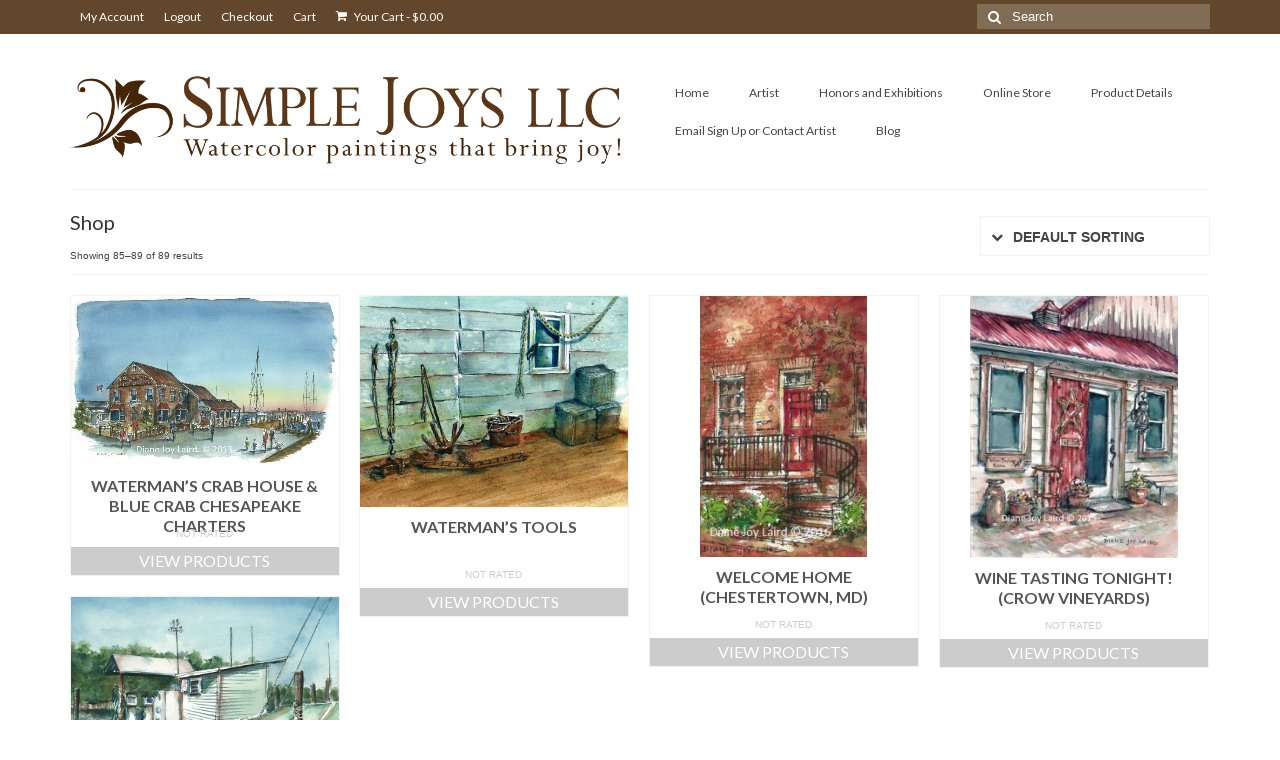

--- FILE ---
content_type: text/html; charset=UTF-8
request_url: http://www.simplejoysllc.com/shop/page/8/
body_size: 8997
content:
<!DOCTYPE html>
<html class="no-js" lang="en-US" prefix="og: http://ogp.me/ns#" itemscope="itemscope" itemtype="http://schema.org/WebPage">
<head>
  <meta charset="UTF-8">
  <meta name="viewport" content="width=device-width, initial-scale=1.0">
  <meta http-equiv="X-UA-Compatible" content="IE=edge">
  <title>Products Archive - Page 8 of 8 - Simple Joys LLC</title>
<script>window._wca = window._wca || [];</script>

<!-- This site is optimized with the Yoast SEO plugin v7.5.3 - https://yoast.com/wordpress/plugins/seo/ -->
<link rel="canonical" href="http://www.simplejoysllc.com/shop/page/8/" />
<link rel="prev" href="http://www.simplejoysllc.com/shop/page/7/" />
<meta property="og:locale" content="en_US" />
<meta property="og:type" content="object" />
<meta property="og:title" content="Products Archive - Page 8 of 8 - Simple Joys LLC" />
<meta property="og:description" content="Waterman&#039;s Restaurant is a destination restaurant in Rock Hall, MD, and adjacent to the restaurant is Blue Crab Chesapeake Charters, offering Award Winning Private Day and Sunset Sailing Cruises. 

The original painting is currently available for purchase.  Contact the artist for more information.

Limited edition prints and notecards are also available." />
<meta property="og:url" content="http://www.simplejoysllc.com/shop/page/8/" />
<meta property="og:site_name" content="Simple Joys LLC" />
<script type='application/ld+json'>{"@context":"https:\/\/schema.org","@type":"Organization","url":"http:\/\/www.simplejoysllc.com\/","sameAs":[],"@id":"http:\/\/www.simplejoysllc.com\/#organization","name":"Simple Joys LLC","logo":"http:\/\/www.simplejoysllc.com\/wp-content\/uploads\/2015\/06\/SimpleJoysLLC-logo-New-FINAL1.png"}</script>
<!-- / Yoast SEO plugin. -->

<link rel='dns-prefetch' href='//s0.wp.com' />
<link rel='dns-prefetch' href='//ajax.googleapis.com' />
<link rel='dns-prefetch' href='//fonts.googleapis.com' />
<link rel='dns-prefetch' href='//s.w.org' />
<link rel="alternate" type="application/rss+xml" title="Simple Joys LLC &raquo; Feed" href="http://www.simplejoysllc.com/feed/" />
<link rel="alternate" type="application/rss+xml" title="Simple Joys LLC &raquo; Comments Feed" href="http://www.simplejoysllc.com/comments/feed/" />
<link rel="alternate" type="application/rss+xml" title="Simple Joys LLC &raquo; Products Feed" href="http://www.simplejoysllc.com/shop/feed/" />
		<script type="text/javascript">
			window._wpemojiSettings = {"baseUrl":"https:\/\/s.w.org\/images\/core\/emoji\/11\/72x72\/","ext":".png","svgUrl":"https:\/\/s.w.org\/images\/core\/emoji\/11\/svg\/","svgExt":".svg","source":{"concatemoji":"http:\/\/www.simplejoysllc.com\/wp-includes\/js\/wp-emoji-release.min.js?ver=4.9.26"}};
			!function(e,a,t){var n,r,o,i=a.createElement("canvas"),p=i.getContext&&i.getContext("2d");function s(e,t){var a=String.fromCharCode;p.clearRect(0,0,i.width,i.height),p.fillText(a.apply(this,e),0,0);e=i.toDataURL();return p.clearRect(0,0,i.width,i.height),p.fillText(a.apply(this,t),0,0),e===i.toDataURL()}function c(e){var t=a.createElement("script");t.src=e,t.defer=t.type="text/javascript",a.getElementsByTagName("head")[0].appendChild(t)}for(o=Array("flag","emoji"),t.supports={everything:!0,everythingExceptFlag:!0},r=0;r<o.length;r++)t.supports[o[r]]=function(e){if(!p||!p.fillText)return!1;switch(p.textBaseline="top",p.font="600 32px Arial",e){case"flag":return s([55356,56826,55356,56819],[55356,56826,8203,55356,56819])?!1:!s([55356,57332,56128,56423,56128,56418,56128,56421,56128,56430,56128,56423,56128,56447],[55356,57332,8203,56128,56423,8203,56128,56418,8203,56128,56421,8203,56128,56430,8203,56128,56423,8203,56128,56447]);case"emoji":return!s([55358,56760,9792,65039],[55358,56760,8203,9792,65039])}return!1}(o[r]),t.supports.everything=t.supports.everything&&t.supports[o[r]],"flag"!==o[r]&&(t.supports.everythingExceptFlag=t.supports.everythingExceptFlag&&t.supports[o[r]]);t.supports.everythingExceptFlag=t.supports.everythingExceptFlag&&!t.supports.flag,t.DOMReady=!1,t.readyCallback=function(){t.DOMReady=!0},t.supports.everything||(n=function(){t.readyCallback()},a.addEventListener?(a.addEventListener("DOMContentLoaded",n,!1),e.addEventListener("load",n,!1)):(e.attachEvent("onload",n),a.attachEvent("onreadystatechange",function(){"complete"===a.readyState&&t.readyCallback()})),(n=t.source||{}).concatemoji?c(n.concatemoji):n.wpemoji&&n.twemoji&&(c(n.twemoji),c(n.wpemoji)))}(window,document,window._wpemojiSettings);
		</script>
		<style type="text/css">
img.wp-smiley,
img.emoji {
	display: inline !important;
	border: none !important;
	box-shadow: none !important;
	height: 1em !important;
	width: 1em !important;
	margin: 0 .07em !important;
	vertical-align: -0.1em !important;
	background: none !important;
	padding: 0 !important;
}
</style>
<link rel='stylesheet' id='contact-form-7-css'  href='http://www.simplejoysllc.com/wp-content/plugins/contact-form-7/includes/css/styles.css?ver=5.0.2' type='text/css' media='all' />
<link rel='stylesheet' id='jquery-style-css'  href='//ajax.googleapis.com/ajax/libs/jqueryui/1.8.2/themes/smoothness/jquery-ui.css?ver=4.9.26' type='text/css' media='all' />
<link rel='stylesheet' id='wpr_giftcards_css-css'  href='http://www.simplejoysllc.com/wp-content/plugins/gift-cards-for-woocommerce/assets/css/styles.css?ver=4.9.26' type='text/css' media='all' />
<style id='woocommerce-inline-inline-css' type='text/css'>
.woocommerce form .form-row .required { visibility: visible; }
</style>
<link rel='stylesheet' id='kadence_theme-css'  href='http://www.simplejoysllc.com/wp-content/themes/virtue/assets/css/virtue.css?ver=3.2.4' type='text/css' media='all' />
<link rel='stylesheet' id='virtue_skin-css'  href='http://www.simplejoysllc.com/wp-content/themes/virtue/assets/css/skins/default.css?ver=3.2.4' type='text/css' media='all' />
<link rel='stylesheet' id='redux-google-fonts-virtue-css'  href='http://fonts.googleapis.com/css?family=Pacifico%3A400%7CLato%3A400%2C700&#038;subset=latin&#038;ver=1499368251' type='text/css' media='all' />
<link rel='stylesheet' id='social-logos-css'  href='http://www.simplejoysllc.com/wp-content/plugins/jetpack/_inc/social-logos/social-logos.min.css?ver=1' type='text/css' media='all' />
<link rel='stylesheet' id='jetpack_css-css'  href='http://www.simplejoysllc.com/wp-content/plugins/jetpack/css/jetpack.css?ver=6.1.5' type='text/css' media='all' />
<script type='text/javascript' src='http://www.simplejoysllc.com/wp-includes/js/jquery/jquery.js?ver=1.12.4'></script>
<script type='text/javascript' src='http://www.simplejoysllc.com/wp-includes/js/jquery/jquery-migrate.min.js?ver=1.4.1'></script>
<script type='text/javascript' src='http://www.simplejoysllc.com/wp-content/plugins/gift-cards-for-woocommerce/assets/js/scripts.js?ver=4.9.26'></script>
<!--[if lt IE 9]>
<script type='text/javascript' src='http://www.simplejoysllc.com/wp-content/themes/virtue/assets/js/vendor/respond.min.js?ver=4.9.26'></script>
<![endif]-->
<script type='text/javascript' src='http://www.simplejoysllc.com/wp-content/plugins/google-analyticator/external-tracking.min.js?ver=6.5.4'></script>
<link rel='https://api.w.org/' href='http://www.simplejoysllc.com/wp-json/' />
<link rel="EditURI" type="application/rsd+xml" title="RSD" href="http://www.simplejoysllc.com/xmlrpc.php?rsd" />
<link rel="wlwmanifest" type="application/wlwmanifest+xml" href="http://www.simplejoysllc.com/wp-includes/wlwmanifest.xml" /> 
<style type="text/css">#logo {padding-top:25px;}#logo {padding-bottom:10px;}#logo {margin-left:0px;}#logo {margin-right:0px;}#nav-main {margin-top:40px;}#nav-main {margin-bottom:10px;}.headerfont, .tp-caption {font-family:Lato;} 
.topbarmenu ul li {font-family:Lato;}.home-message:hover {background-color:#62472c; background-color: rgba(98, 71, 44, 0.6);}
  nav.woocommerce-pagination ul li a:hover, .wp-pagenavi a:hover, .panel-heading .accordion-toggle, .variations .kad_radio_variations label:hover, .variations .kad_radio_variations label.selectedValue {border-color: #62472c;}
  a, #nav-main ul.sf-menu ul li a:hover, .product_price ins .amount, .price ins .amount, .color_primary, .primary-color, #logo a.brand, #nav-main ul.sf-menu a:hover,
  .woocommerce-message:before, .woocommerce-info:before, #nav-second ul.sf-menu a:hover, .footerclass a:hover, .posttags a:hover, .subhead a:hover, .nav-trigger-case:hover .kad-menu-name, 
  .nav-trigger-case:hover .kad-navbtn, #kadbreadcrumbs a:hover, #wp-calendar a, .star-rating {color: #62472c;}
.widget_price_filter .ui-slider .ui-slider-handle, .product_item .kad_add_to_cart:hover, .product_item:hover a.button:hover, .product_item:hover .kad_add_to_cart:hover, .kad-btn-primary, html .woocommerce-page .widget_layered_nav ul.yith-wcan-label li a:hover, html .woocommerce-page .widget_layered_nav ul.yith-wcan-label li.chosen a,
.product-category.grid_item a:hover h5, .woocommerce-message .button, .widget_layered_nav_filters ul li a, .widget_layered_nav ul li.chosen a, .wpcf7 input.wpcf7-submit, .yith-wcan .yith-wcan-reset-navigation,
#containerfooter .menu li a:hover, .bg_primary, .portfolionav a:hover, .home-iconmenu a:hover, p.demo_store, .topclass, #commentform .form-submit #submit, .kad-hover-bg-primary:hover, .widget_shopping_cart_content .checkout,
.login .form-row .button, .variations .kad_radio_variations label.selectedValue, #payment #place_order, .wpcf7 input.wpcf7-back, .shop_table .actions input[type=submit].checkout-button, .cart_totals .checkout-button, input[type="submit"].button, .order-actions .button  {background: #62472c;}input[type=number]::-webkit-inner-spin-button, input[type=number]::-webkit-outer-spin-button { -webkit-appearance: none; margin: 0; } input[type=number] {-moz-appearance: textfield;}.quantity input::-webkit-outer-spin-button,.quantity input::-webkit-inner-spin-button {display: none;} @media (-webkit-min-device-pixel-ratio: 2), (min-resolution: 192dpi) {#logo .kad-standard-logo {display: none;} #logo .kad-retina-logo {display: block;}}.product_item .product_details h5 {min-height:40px;}.product_details .product_item_link {
height: 60px;
}

.product_item .product_price {
display:none;
}
.product_item .kad_add_to_cart {
display:none;
}
.product_item .product_item_link img {
max-height: 262px;
width: auto;
margin-left: auto;
margin-right: auto;
}
.wc-new-badge {
position: absolute;
top: 0;
right: 0;
padding: 4px 8px;
color: #fff;
background: #62472C;
}
.categories small {

    white-space: nowrap;
    text-overflow: ellipsis;
    overflow: hidden;
    display: block;
}</style>	<noscript><style>.woocommerce-product-gallery{ opacity: 1 !important; }</style></noscript>
	<!-- Google Analytics Tracking by Google Analyticator 6.5.4: http://www.videousermanuals.com/google-analyticator/ -->
<script type="text/javascript">
    var analyticsFileTypes = [''];
    var analyticsSnippet = 'disabled';
    var analyticsEventTracking = 'enabled';
</script>
<script type="text/javascript">
	(function(i,s,o,g,r,a,m){i['GoogleAnalyticsObject']=r;i[r]=i[r]||function(){
	(i[r].q=i[r].q||[]).push(arguments)},i[r].l=1*new Date();a=s.createElement(o),
	m=s.getElementsByTagName(o)[0];a.async=1;a.src=g;m.parentNode.insertBefore(a,m)
	})(window,document,'script','//www.google-analytics.com/analytics.js','ga');
	ga('create', 'UA-41652345-1', 'auto');
 
	ga('send', 'pageview');
</script>
<style type="text/css" class="options-output">header #logo a.brand,.logofont{font-family:Pacifico;line-height:40px;font-weight:400;font-style:normal;font-size:32px;}.kad_tagline{font-family:Lato;line-height:20px;font-weight:400;font-style:normal;color:#444444;font-size:14px;}.product_item .product_details h5{font-family:Lato;line-height:20px;font-weight:700;font-style:normal;font-size:16px;}h1{font-family:Lato;line-height:28px;font-weight:400;font-style:normal;font-size:20px;}h2{font-family:Lato;line-height:28px;font-weight:normal;font-style:normal;font-size:20px;}h3{font-family:Lato;line-height:24px;font-weight:400;font-style:normal;font-size:18px;}h4{font-family:Lato;line-height:40px;font-weight:400;font-style:normal;font-size:24px;}h5{font-family:Lato;line-height:24px;font-weight:700;font-style:normal;font-size:18px;}body{font-family:Verdana, Geneva, sans-serif;line-height:20px;font-weight:400;font-style:normal;font-size:14px;}#nav-main ul.sf-menu a{font-family:Lato;line-height:18px;font-weight:400;font-style:normal;font-size:12px;}#nav-second ul.sf-menu a{font-family:Lato;line-height:22px;font-weight:400;font-style:normal;font-size:18px;}.kad-nav-inner .kad-mnav, .kad-mobile-nav .kad-nav-inner li a,.nav-trigger-case{font-family:Lato;line-height:20px;font-weight:400;font-style:normal;font-size:16px;}</style><script async src='https://stats.wp.com/s-202605.js'></script>
</head>
	
	<body class="archive paged post-type-archive post-type-archive-product paged-8 post-type-paged-8 woocommerce woocommerce-page woocommerce-no-js wide">
	<div id="kt-skip-link"><a href="#content">Skip to Main Content</a></div>
	<div id="wrapper" class="container">
	<header class="banner headerclass" itemscope itemtype="http://schema.org/WPHeader">
<div id="topbar" class="topclass">
	<div class="container">
		<div class="row">
			<div class="col-md-6 col-sm-6 kad-topbar-left">
				<div class="topbarmenu clearfix">
				<ul id="menu-top" class="sf-menu"><li  class="menu-my-account menu-item-760"><a href="http://www.simplejoysllc.com/my-account/">My Account</a></li>
<li  class="menu-logout menu-item-761"><a href="http://www.simplejoysllc.com/my-account/logout/">Logout</a></li>
<li  class="menu-checkout menu-item-762"><a href="http://www.simplejoysllc.com/checkout/">Checkout</a></li>
<li  class="menu-cart menu-item-763"><a href="http://www.simplejoysllc.com/cart/">Cart</a></li>
</ul>						<ul class="kad-cart-total">
							<li>
								<a class="cart-contents" href="http://www.simplejoysllc.com/cart/" title="View your shopping cart">
									<i class="icon-shopping-cart" style="padding-right:5px;"></i>
									Your Cart									<span class="kad-cart-dash">-</span>
									<span class="woocommerce-Price-amount amount"><span class="woocommerce-Price-currencySymbol">&#036;</span>0.00</span>								</a>
							</li>
						</ul>
										</div>
			</div><!-- close col-md-6 --> 
			<div class="col-md-6 col-sm-6 kad-topbar-right">
				<div id="topbar-search" class="topbar-widget">
					<form role="search" method="get" class="form-search" action="http://www.simplejoysllc.com/">
	<label>
		<span class="screen-reader-text">Search for:</span>
		<input type="text" value="" name="s" class="search-query" placeholder="Search">
	</label>
	<button type="submit" class="search-icon"><i class="icon-search"></i></button>
</form>				</div>
			</div> <!-- close col-md-6-->
		</div> <!-- Close Row -->
	</div> <!-- Close Container -->
</div><div class="container">
  <div class="row">
      <div class="col-md-6 clearfix kad-header-left">
            <div id="logo" class="logocase">
              <a class="brand logofont" href="http://www.simplejoysllc.com//">
                                  <div id="thelogo">
                    <img src="http://www.simplejoysllc.com/wp-content/uploads/2013/07/SimpleJoysLLC-logo-New-FINAL1.png" alt="Simple Joys LLC" width="1038" height="196" class="kad-standard-logo" />
                                        <img src="http://www.simplejoysllc.com/wp-content/uploads/2013/07/LOGO-COLOR-all-same.png" alt="Simple Joys LLC" width="2213" height="418" class="kad-retina-logo" style="max-height:196px" />                   </div>
                              </a>
                         </div> <!-- Close #logo -->
       </div><!-- close logo span -->
                <div class="col-md-6 kad-header-right">
           <nav id="nav-main" class="clearfix" itemscope itemtype="http://schema.org/SiteNavigationElement">
              <ul id="menu-main" class="sf-menu"><li  class="menu-home menu-item-65"><a href="http://www.simplejoysllc.com/">Home</a></li>
<li  class="menu-artist menu-item-14"><a href="http://www.simplejoysllc.com/artist/">Artist</a></li>
<li  class="menu-honors-and-exhibitions menu-item-13"><a href="http://www.simplejoysllc.com/awards/">Honors and Exhibitions</a></li>
<li  class="menu-online-store current-menu-item current_page_item menu-item-440"><a href="http://www.simplejoysllc.com/shop/">Online Store</a></li>
<li  class="menu-product-details menu-item-1762"><a href="http://www.simplejoysllc.com/product-details/">Product Details</a></li>
<li  class="menu-email-sign-up-or-contact-artist menu-item-120"><a href="http://www.simplejoysllc.com/contact-the-artist/">Email Sign Up or Contact Artist</a></li>
<li  class="menu-blog menu-item-1267"><a href="http://www.simplejoysllc.com/blog/">Blog</a></li>
</ul>           </nav> 
          </div> <!-- Close menuclass-->
               
    </div> <!-- Close Row -->
               <div id="mobile-nav-trigger" class="nav-trigger">
              <button class="nav-trigger-case mobileclass collapsed" data-toggle="collapse" data-target=".kad-nav-collapse">
                <span class="kad-navbtn"><i class="icon-reorder"></i></span>
                <span class="kad-menu-name">Menu</span>
              </button>
            </div>
            <div id="kad-mobile-nav" class="kad-mobile-nav">
              <div class="kad-nav-inner mobileclass">
                <div class="kad-nav-collapse">
                <ul id="menu-main-1" class="kad-mnav"><li  class="menu-home menu-item-65"><a href="http://www.simplejoysllc.com/">Home</a></li>
<li  class="menu-artist menu-item-14"><a href="http://www.simplejoysllc.com/artist/">Artist</a></li>
<li  class="menu-honors-and-exhibitions menu-item-13"><a href="http://www.simplejoysllc.com/awards/">Honors and Exhibitions</a></li>
<li  class="menu-online-store current-menu-item current_page_item menu-item-440"><a href="http://www.simplejoysllc.com/shop/">Online Store</a></li>
<li  class="menu-product-details menu-item-1762"><a href="http://www.simplejoysllc.com/product-details/">Product Details</a></li>
<li  class="menu-email-sign-up-or-contact-artist menu-item-120"><a href="http://www.simplejoysllc.com/contact-the-artist/">Email Sign Up or Contact Artist</a></li>
<li  class="menu-blog menu-item-1267"><a href="http://www.simplejoysllc.com/blog/">Blog</a></li>
</ul>               </div>
            </div>
          </div>   
   
</div> <!-- Close Container -->
  </header>	<div class="wrap contentclass" role="document">

		<div id="content" class="container">
		<div class="row">
		<div class="main col-md-12" role="main">
		
					
			<div class="page-header">
				<form class="woocommerce-ordering" method="get">
	<select name="orderby" class="orderby">
					<option value="menu_order"  selected='selected'>Default sorting</option>
					<option value="popularity" >Sort by popularity</option>
					<option value="rating" >Sort by average rating</option>
					<option value="date" >Sort by newness</option>
					<option value="price" >Sort by price: low to high</option>
					<option value="price-desc" >Sort by price: high to low</option>
			</select>
	<input type="hidden" name="paged" value="1" />
	</form>
				<h1 class="page-title">Shop</h1>
				<p class="woocommerce-result-count">
	Showing 85&ndash;89 of 89 results</p>
			</div>
		
		
		<div class="clearfix">
				</div>

		<div id="product_wrapper" class="products kt-masonry-init rowtight shopcolumn4 shopfullwidth" data-masonry-selector=".kad_product"><div class="tcol-md-3 tcol-sm-4 tcol-xs-6 tcol-ss-12 kad_product">
	<div class="grid_item product_item clearfix post-675 product type-product status-publish has-post-thumbnail product_cat-rockhall-md  instock shipping-taxable product-type-grouped">

	<a href="http://www.simplejoysllc.com/product/watermans-blue-crab-chesapeake-charters/" class="product_item_link product_img_link"><div class="kad-woo-image-size"><img width="365" height="232" src="http://www.simplejoysllc.com/wp-content/uploads/2013/11/Watermans1.jpg" class="attachment-woocommerce_thumbnail size-woocommerce_thumbnail wp-post-image" alt="" srcset="http://www.simplejoysllc.com/wp-content/uploads/2013/11/Watermans1.jpg 1280w, http://www.simplejoysllc.com/wp-content/uploads/2013/11/Watermans1-300x191.jpg 300w, http://www.simplejoysllc.com/wp-content/uploads/2013/11/Watermans1-1024x652.jpg 1024w, http://www.simplejoysllc.com/wp-content/uploads/2013/11/Watermans1-80x50.jpg 80w" sizes="(max-width: 365px) 100vw, 365px" /></div></a>
			<div class="details_product_item"><div class="product_details"><a href="http://www.simplejoysllc.com/product/watermans-blue-crab-chesapeake-charters/" class="product_item_link"><h5>Waterman&#8217;s Crab House &#038; Blue Crab Chesapeake Charters</h5></a>			<div class="product_excerpt">
				Waterman&#039;s Restaurant is a destination restaurant in Rock Hall, MD, and adjacent to the restaurant is Blue Crab Chesapeake Charters, offering Award Winning Private Day and Sunset Sailing Cruises.<em> </em>

The original painting is currently available for purchase.  Contact the artist for more information.

Limited edition prints and notecards are also available.			</div>
		</div>
		<span class="notrated">not rated</span>
	<span class="product_price headerfont"><span class="woocommerce-Price-amount amount"><span class="woocommerce-Price-currencySymbol">&#36;</span>20.00</span> &ndash; <span class="woocommerce-Price-amount amount"><span class="woocommerce-Price-currencySymbol">&#36;</span>45.00</span></span>

		<a href="http://www.simplejoysllc.com/product/watermans-blue-crab-chesapeake-charters/" data-quantity="1" class="button product_type_grouped kad-btn headerfont kad_add_to_cart" data-product_id="675" data-product_sku="" aria-label="View products in the &ldquo;Waterman&#039;s Crab House &amp; Blue Crab Chesapeake Charters&rdquo; group" rel="nofollow">View products</a></div>	</div>
</div><div class="tcol-md-3 tcol-sm-4 tcol-xs-6 tcol-ss-12 kad_product">
	<div class="grid_item product_item clearfix post-494 product type-product status-publish has-post-thumbnail product_cat-rockhall-md last instock shipping-taxable product-type-grouped">

	<a href="http://www.simplejoysllc.com/product/watermans-tools/" class="product_item_link product_img_link"><div class="kad-woo-image-size"><img width="332" height="262" src="http://www.simplejoysllc.com/wp-content/uploads/2013/06/Watermans-Tools.jpg" class="attachment-woocommerce_thumbnail size-woocommerce_thumbnail wp-post-image" alt="" srcset="http://www.simplejoysllc.com/wp-content/uploads/2013/06/Watermans-Tools.jpg 364w, http://www.simplejoysllc.com/wp-content/uploads/2013/06/Watermans-Tools-300x237.jpg 300w" sizes="(max-width: 332px) 100vw, 332px" /></div></a>
			<div class="details_product_item"><div class="product_details"><a href="http://www.simplejoysllc.com/product/watermans-tools/" class="product_item_link"><h5>Waterman&#8217;s Tools</h5></a>			<div class="product_excerpt">
				Waterman&#039;s Tools was painted by the artist in the summer of 2010, shortly after Diane became familiar with Rock Hall, Maryland.  It depicts the rear of the Waterman&#039;s Museum.  

The original painting is 11" x 14" and is available for sale.  Please contact the artist directly for more information.

Limited edition prints and notecards are also available.			</div>
		</div>
		<span class="notrated">not rated</span>
	<span class="product_price headerfont"><span class="woocommerce-Price-amount amount"><span class="woocommerce-Price-currencySymbol">&#36;</span>20.00</span> &ndash; <span class="woocommerce-Price-amount amount"><span class="woocommerce-Price-currencySymbol">&#36;</span>45.00</span></span>

		<a href="http://www.simplejoysllc.com/product/watermans-tools/" data-quantity="1" class="button product_type_grouped kad-btn headerfont kad_add_to_cart" data-product_id="494" data-product_sku="" aria-label="View products in the &ldquo;Waterman&#039;s Tools&rdquo; group" rel="nofollow">View products</a></div>	</div>
</div><div class="tcol-md-3 tcol-sm-4 tcol-xs-6 tcol-ss-12 kad_product">
	<div class="grid_item product_item clearfix post-1909 product type-product status-publish has-post-thumbnail product_cat-chestertown-md product_cat-eastern-shore-maryland product_cat-md  instock shipping-taxable product-type-grouped">

	<a href="http://www.simplejoysllc.com/product/welcome-home-chestertown-md/" class="product_item_link product_img_link"><div class="kad-woo-image-size"><img width="167" height="262" src="http://www.simplejoysllc.com/wp-content/uploads/2016/10/Welcome-Home.jpg" class="attachment-woocommerce_thumbnail size-woocommerce_thumbnail wp-post-image" alt="" srcset="http://www.simplejoysllc.com/wp-content/uploads/2016/10/Welcome-Home.jpg 246w, http://www.simplejoysllc.com/wp-content/uploads/2016/10/Welcome-Home-192x300.jpg 192w" sizes="(max-width: 167px) 100vw, 167px" /></div></a>
			<div class="details_product_item"><div class="product_details"><a href="http://www.simplejoysllc.com/product/welcome-home-chestertown-md/" class="product_item_link"><h5>Welcome Home (Chestertown, MD)</h5></a>			<div class="product_excerpt">
				A brick residence on Cannon Street in Chestertown with a welcoming red door and spiral stair... begged the title "Welcome Home".

&nbsp;			</div>
		</div>
		<span class="notrated">not rated</span>
	<span class="product_price headerfont"><span class="woocommerce-Price-amount amount"><span class="woocommerce-Price-currencySymbol">&#36;</span>20.00</span> &ndash; <span class="woocommerce-Price-amount amount"><span class="woocommerce-Price-currencySymbol">&#36;</span>45.00</span></span>

		<a href="http://www.simplejoysllc.com/product/welcome-home-chestertown-md/" data-quantity="1" class="button product_type_grouped kad-btn headerfont kad_add_to_cart" data-product_id="1909" data-product_sku="" aria-label="View products in the &ldquo;Welcome Home (Chestertown, MD)&rdquo; group" rel="nofollow">View products</a></div>	</div>
</div><div class="tcol-md-3 tcol-sm-4 tcol-xs-6 tcol-ss-12 kad_product">
	<div class="grid_item product_item clearfix post-1520 product type-product status-publish has-post-thumbnail product_cat-eastern-shore-maryland product_cat-md last instock shipping-taxable product-type-grouped">

	<a href="http://www.simplejoysllc.com/product/wine-tasting-tonight-crow-vineyards/" class="product_item_link product_img_link"><div class="kad-woo-image-size"><img width="208" height="262" src="http://www.simplejoysllc.com/wp-content/uploads/2015/05/Crow-Farms-Wine-Tasting-Tonight.jpg" class="attachment-woocommerce_thumbnail size-woocommerce_thumbnail wp-post-image" alt="" srcset="http://www.simplejoysllc.com/wp-content/uploads/2015/05/Crow-Farms-Wine-Tasting-Tonight.jpg 305w, http://www.simplejoysllc.com/wp-content/uploads/2015/05/Crow-Farms-Wine-Tasting-Tonight-238x300.jpg 238w" sizes="(max-width: 208px) 100vw, 208px" /></div></a>
			<div class="details_product_item"><div class="product_details"><a href="http://www.simplejoysllc.com/product/wine-tasting-tonight-crow-vineyards/" class="product_item_link"><h5>Wine Tasting Tonight! (Crow Vineyards)</h5></a>			<div class="product_excerpt">
				<span id="yui_3_10_0_1_1431743815406_474" class="    "><a href="http://Crow%20Farm &amp; Vineyard offer authentic, quality in their farmstay B &amp; B, grassfed beef, and Maryland wines"><b id="yui_3_10_0_1_1431743815406_473">Crow</b> <b>Farm</b> &amp; <b>Vineyard</b></a> offer authentic, quality in their farmstay B &amp; B, grassfed beef, and Maryland wines.</span>

Consider prints or notecards of this image as a gift for a fellow wine-lover!.			</div>
		</div>
		<span class="notrated">not rated</span>
	<span class="product_price headerfont"><span class="woocommerce-Price-amount amount"><span class="woocommerce-Price-currencySymbol">&#36;</span>20.00</span> &ndash; <span class="woocommerce-Price-amount amount"><span class="woocommerce-Price-currencySymbol">&#36;</span>45.00</span></span>

		<a href="http://www.simplejoysllc.com/product/wine-tasting-tonight-crow-vineyards/" data-quantity="1" class="button product_type_grouped kad-btn headerfont kad_add_to_cart" data-product_id="1520" data-product_sku="" aria-label="View products in the &ldquo;Wine Tasting Tonight! (Crow Vineyards)&rdquo; group" rel="nofollow">View products</a></div>	</div>
</div><div class="tcol-md-3 tcol-sm-4 tcol-xs-6 tcol-ss-12 kad_product">
	<div class="grid_item product_item clearfix post-1655 product type-product status-publish has-post-thumbnail product_cat-eastern-shore-maryland product_cat-md product_cat-solomons-island  instock shipping-taxable product-type-grouped">

	<a href="http://www.simplejoysllc.com/product/working-mans-pier/" class="product_item_link product_img_link"><div class="kad-woo-image-size"><img width="343" height="262" src="http://www.simplejoysllc.com/wp-content/uploads/2015/11/Working-Mans-Pier-Solomons-Island-2015-Crop-WM.jpg" class="attachment-woocommerce_thumbnail size-woocommerce_thumbnail wp-post-image" alt="" srcset="http://www.simplejoysllc.com/wp-content/uploads/2015/11/Working-Mans-Pier-Solomons-Island-2015-Crop-WM.jpg 350w, http://www.simplejoysllc.com/wp-content/uploads/2015/11/Working-Mans-Pier-Solomons-Island-2015-Crop-WM-300x229.jpg 300w" sizes="(max-width: 343px) 100vw, 343px" /></div></a>
			<div class="details_product_item"><div class="product_details"><a href="http://www.simplejoysllc.com/product/working-mans-pier/" class="product_item_link"><h5>Working Man&#8217;s Pier</h5></a>			<div class="product_excerpt">
				"Working Man's Pier" is located behind the Charles Street Brasserie in Solomon's Island and was painted in September 2015 during the juried plein air event in September 2015.

Prints and notecards are available.			</div>
		</div>
		<span class="notrated">not rated</span>
	<span class="product_price headerfont"><span class="woocommerce-Price-amount amount"><span class="woocommerce-Price-currencySymbol">&#36;</span>20.00</span> &ndash; <span class="woocommerce-Price-amount amount"><span class="woocommerce-Price-currencySymbol">&#36;</span>45.00</span></span>

		<a href="http://www.simplejoysllc.com/product/working-mans-pier/" data-quantity="1" class="button product_type_grouped kad-btn headerfont kad_add_to_cart" data-product_id="1655" data-product_sku="" aria-label="View products in the &ldquo;Working Man&#039;s Pier&rdquo; group" rel="nofollow">View products</a></div>	</div>
</div></div><nav class="woocommerce-pagination">
	<ul class='page-numbers'>
	<li><a class="prev page-numbers" href="http://www.simplejoysllc.com/shop/page/7/">&larr;</a></li>
	<li><a class='page-numbers' href='http://www.simplejoysllc.com/shop/page/1/'>1</a></li>
	<li><a class='page-numbers' href='http://www.simplejoysllc.com/shop/page/2/'>2</a></li>
	<li><a class='page-numbers' href='http://www.simplejoysllc.com/shop/page/3/'>3</a></li>
	<li><span class="page-numbers dots">&hellip;</span></li>
	<li><a class='page-numbers' href='http://www.simplejoysllc.com/shop/page/5/'>5</a></li>
	<li><a class='page-numbers' href='http://www.simplejoysllc.com/shop/page/6/'>6</a></li>
	<li><a class='page-numbers' href='http://www.simplejoysllc.com/shop/page/7/'>7</a></li>
	<li><span aria-current='page' class='page-numbers current'>8</span></li>
</ul>
</nav>
	</div>			</div><!-- /.row-->
		</div><!-- /.content -->
	</div><!-- /.wrap -->
	<footer id="containerfooter" class="footerclass" itemscope itemtype="http://schema.org/WPFooter">
  <div class="container">
  	<div class="row">
  								        						            </div>
        <div class="footercredits clearfix">
    		
    		        	<p>&copy; 2026 Simple Joys LLC - WordPress Theme by <a href="https://www.kadencethemes.com/" target="_blank">Kadence Themes</a></p>
    	</div>

  </div>

</footer>
</div><!--Wrapper-->

<script type="application/ld+json">{"@context":"https:\/\/schema.org\/","@graph":[{"@type":"Product","@id":"http:\/\/www.simplejoysllc.com\/product\/watermans-blue-crab-chesapeake-charters\/","name":"Waterman's Crab House & Blue Crab Chesapeake Charters","url":"http:\/\/www.simplejoysllc.com\/product\/watermans-blue-crab-chesapeake-charters\/"},{"@type":"Product","@id":"http:\/\/www.simplejoysllc.com\/product\/watermans-tools\/","name":"Waterman's Tools","url":"http:\/\/www.simplejoysllc.com\/product\/watermans-tools\/"},{"@type":"Product","@id":"http:\/\/www.simplejoysllc.com\/product\/welcome-home-chestertown-md\/","name":"Welcome Home (Chestertown, MD)","url":"http:\/\/www.simplejoysllc.com\/product\/welcome-home-chestertown-md\/"},{"@type":"Product","@id":"http:\/\/www.simplejoysllc.com\/product\/wine-tasting-tonight-crow-vineyards\/","name":"Wine Tasting Tonight! (Crow Vineyards)","url":"http:\/\/www.simplejoysllc.com\/product\/wine-tasting-tonight-crow-vineyards\/"},{"@type":"Product","@id":"http:\/\/www.simplejoysllc.com\/product\/working-mans-pier\/","name":"Working Man's Pier","url":"http:\/\/www.simplejoysllc.com\/product\/working-mans-pier\/"}]}</script>	<script type="text/javascript">
		var c = document.body.className;
		c = c.replace(/woocommerce-no-js/, 'woocommerce-js');
		document.body.className = c;
	</script>
	<script type='text/javascript'>
/* <![CDATA[ */
var wpcf7 = {"apiSettings":{"root":"http:\/\/www.simplejoysllc.com\/wp-json\/contact-form-7\/v1","namespace":"contact-form-7\/v1"},"recaptcha":{"messages":{"empty":"Please verify that you are not a robot."}}};
/* ]]> */
</script>
<script type='text/javascript' src='http://www.simplejoysllc.com/wp-content/plugins/contact-form-7/includes/js/scripts.js?ver=5.0.2'></script>
<script type='text/javascript'>
/* <![CDATA[ */
var countVars = {"disqusShortname":"simplejoysllc"};
/* ]]> */
</script>
<script type='text/javascript' src='http://www.simplejoysllc.com/wp-content/plugins/disqus-comment-system/public/js/comment_count.js?ver=3.0.16'></script>
<script type='text/javascript' src='http://www.simplejoysllc.com/wp-includes/js/jquery/ui/core.min.js?ver=1.11.4'></script>
<script type='text/javascript' src='http://www.simplejoysllc.com/wp-includes/js/jquery/ui/datepicker.min.js?ver=1.11.4'></script>
<script type='text/javascript'>
jQuery(document).ready(function(jQuery){jQuery.datepicker.setDefaults({"closeText":"Close","currentText":"Today","monthNames":["January","February","March","April","May","June","July","August","September","October","November","December"],"monthNamesShort":["Jan","Feb","Mar","Apr","May","Jun","Jul","Aug","Sep","Oct","Nov","Dec"],"nextText":"Next","prevText":"Previous","dayNames":["Sunday","Monday","Tuesday","Wednesday","Thursday","Friday","Saturday"],"dayNamesShort":["Sun","Mon","Tue","Wed","Thu","Fri","Sat"],"dayNamesMin":["S","M","T","W","T","F","S"],"dateFormat":"MM d, yy","firstDay":1,"isRTL":false});});
</script>
<script type='text/javascript' src='https://s0.wp.com/wp-content/js/devicepx-jetpack.js?ver=202605'></script>
<script type='text/javascript' src='http://www.simplejoysllc.com/wp-content/plugins/woocommerce/assets/js/jquery-blockui/jquery.blockUI.min.js?ver=2.70'></script>
<script type='text/javascript' src='http://www.simplejoysllc.com/wp-content/plugins/woocommerce/assets/js/js-cookie/js.cookie.min.js?ver=2.1.4'></script>
<script type='text/javascript'>
/* <![CDATA[ */
var woocommerce_params = {"ajax_url":"\/wp-admin\/admin-ajax.php","wc_ajax_url":"\/?wc-ajax=%%endpoint%%"};
/* ]]> */
</script>
<script type='text/javascript' src='http://www.simplejoysllc.com/wp-content/plugins/woocommerce/assets/js/frontend/woocommerce.min.js?ver=3.4.8'></script>
<script type='text/javascript'>
/* <![CDATA[ */
var wc_cart_fragments_params = {"ajax_url":"\/wp-admin\/admin-ajax.php","wc_ajax_url":"\/?wc-ajax=%%endpoint%%","cart_hash_key":"wc_cart_hash_4c29b1c04d8f34fc533e1f1a9f039fe7","fragment_name":"wc_fragments_4c29b1c04d8f34fc533e1f1a9f039fe7"};
/* ]]> */
</script>
<script type='text/javascript' src='http://www.simplejoysllc.com/wp-content/plugins/woocommerce/assets/js/frontend/cart-fragments.min.js?ver=3.4.8'></script>
<script type='text/javascript' src='http://www.simplejoysllc.com/wp-content/themes/virtue/assets/js/min/bootstrap-min.js?ver=3.2.4'></script>
<script type='text/javascript' src='http://www.simplejoysllc.com/wp-includes/js/hoverIntent.min.js?ver=1.8.1'></script>
<script type='text/javascript' src='http://www.simplejoysllc.com/wp-includes/js/imagesloaded.min.js?ver=3.2.0'></script>
<script type='text/javascript' src='http://www.simplejoysllc.com/wp-includes/js/masonry.min.js?ver=3.3.2'></script>
<script type='text/javascript' src='http://www.simplejoysllc.com/wp-content/themes/virtue/assets/js/min/plugins-min.js?ver=3.2.4'></script>
<script type='text/javascript' src='http://www.simplejoysllc.com/wp-content/themes/virtue/assets/js/min/main-min.js?ver=3.2.4'></script>
<script type='text/javascript' src='http://www.simplejoysllc.com/wp-content/themes/virtue/assets/js/min/kt-add-to-cart-variation-min.js?ver=4.9.26'></script>
<script type='text/javascript' src='http://www.simplejoysllc.com/wp-content/themes/virtue/assets/js/min/wc-quantity-increment-min.js?ver=4.9.26'></script>
<script type='text/javascript' src='http://www.simplejoysllc.com/wp-includes/js/wp-embed.min.js?ver=4.9.26'></script>
	</body>
</html>

--- FILE ---
content_type: text/plain
request_url: https://www.google-analytics.com/j/collect?v=1&_v=j102&a=2012862234&t=pageview&_s=1&dl=http%3A%2F%2Fwww.simplejoysllc.com%2Fshop%2Fpage%2F8%2F&ul=en-us%40posix&dt=Products%20Archive%20-%20Page%208%20of%208%20-%20Simple%20Joys%20LLC&sr=1280x720&vp=1280x720&_u=IEBAAEABAAAAACAAI~&jid=506199708&gjid=1721093406&cid=1431735465.1769789861&tid=UA-41652345-1&_gid=803927451.1769789861&_r=1&_slc=1&z=818371698
body_size: -286
content:
2,cG-5N1B3XDXGX